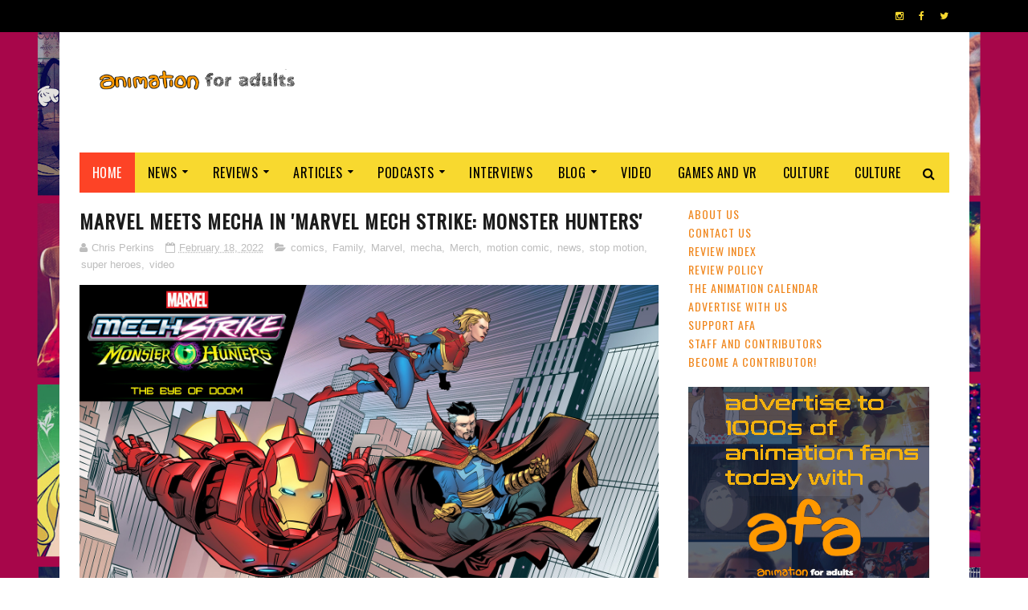

--- FILE ---
content_type: text/html; charset=utf-8
request_url: https://www.google.com/recaptcha/api2/aframe
body_size: 267
content:
<!DOCTYPE HTML><html><head><meta http-equiv="content-type" content="text/html; charset=UTF-8"></head><body><script nonce="C7XuwCOzmEeAMQf5n_VMyw">/** Anti-fraud and anti-abuse applications only. See google.com/recaptcha */ try{var clients={'sodar':'https://pagead2.googlesyndication.com/pagead/sodar?'};window.addEventListener("message",function(a){try{if(a.source===window.parent){var b=JSON.parse(a.data);var c=clients[b['id']];if(c){var d=document.createElement('img');d.src=c+b['params']+'&rc='+(localStorage.getItem("rc::a")?sessionStorage.getItem("rc::b"):"");window.document.body.appendChild(d);sessionStorage.setItem("rc::e",parseInt(sessionStorage.getItem("rc::e")||0)+1);localStorage.setItem("rc::h",'1768352583685');}}}catch(b){}});window.parent.postMessage("_grecaptcha_ready", "*");}catch(b){}</script></body></html>

--- FILE ---
content_type: text/javascript; charset=UTF-8
request_url: https://www.animationforadults.com/feeds/posts/default/-/trailers?alt=json-in-script&max-results=3&callback=jQuery112204735924950712891_1768352572124&_=1768352572125
body_size: 20544
content:
// API callback
jQuery112204735924950712891_1768352572124({"version":"1.0","encoding":"UTF-8","feed":{"xmlns":"http://www.w3.org/2005/Atom","xmlns$openSearch":"http://a9.com/-/spec/opensearchrss/1.0/","xmlns$blogger":"http://schemas.google.com/blogger/2008","xmlns$georss":"http://www.georss.org/georss","xmlns$gd":"http://schemas.google.com/g/2005","xmlns$thr":"http://purl.org/syndication/thread/1.0","id":{"$t":"tag:blogger.com,1999:blog-8288608074424954438"},"updated":{"$t":"2026-01-13T09:09:59.457-05:00"},"category":[{"term":"news"},{"term":"anime"},{"term":"movies"},{"term":"streaming"},{"term":"misterchristor"},{"term":"TV"},{"term":"animation"},{"term":"CG"},{"term":"reviews"},{"term":"video"},{"term":"trailers"},{"term":"2D animation"},{"term":"UK \u0026 Ireland"},{"term":"Netflix"},{"term":"Featured"},{"term":"new releases"},{"term":"articles"},{"term":"GKIDS"},{"term":"reviews movies"},{"term":"festivals"},{"term":"Podcast"},{"term":"2D"},{"term":"events"},{"term":"Disney"},{"term":"Independent animation"},{"term":"awards"},{"term":"shorts"},{"term":"adult animation"},{"term":"comedy"},{"term":"Studio Ghibli"},{"term":"Crunchyroll"},{"term":"Pixar"},{"term":"Web \u0026 Independent Animation"},{"term":"sci-fi"},{"term":"fantasy"},{"term":"US animation"},{"term":"reviews TV"},{"term":"AFA Podcast"},{"term":"action"},{"term":"Cartoon Saloon"},{"term":"fail2ninja"},{"term":"web animation"},{"term":"Dreamworks"},{"term":"stop motion"},{"term":"web animation watch"},{"term":"stop-motion"},{"term":"Disney Plus"},{"term":"Funimation"},{"term":"Europe"},{"term":"Adult Swim"},{"term":"HBO Max"},{"term":"interviews"},{"term":"columns"},{"term":"CP"},{"term":"Annecy"},{"term":"Aardman"},{"term":"Warner Bros"},{"term":"games"},{"term":"Anime Limited"},{"term":"Sony"},{"term":"France"},{"term":"blog"},{"term":"Games and VR"},{"term":"retro"},{"term":"Amazon Prime"},{"term":"Marvel"},{"term":"crowdfunding"},{"term":"salsachris"},{"term":"ANNY"},{"term":"Animation Nights New York"},{"term":"Cartoon Network"},{"term":"Horror"},{"term":"comics"},{"term":"DC"},{"term":"Hayao Miyazaki"},{"term":"drama"},{"term":"lists"},{"term":"Manga Entertainment"},{"term":"Family"},{"term":"Fathom Events"},{"term":"live-action"},{"term":"Production IG"},{"term":"Warner Media"},{"term":"Watch This"},{"term":"Now streaming"},{"term":"Shonen Jump"},{"term":"Shout Factory"},{"term":"Toei Animation"},{"term":"AFA Classics"},{"term":"DH"},{"term":"Oscars"},{"term":"nickelodeon"},{"term":"LAIKA"},{"term":"Illumination"},{"term":"christmas"},{"term":"musical"},{"term":"AH"},{"term":"JB"},{"term":"Masaaki Yuasa"},{"term":"manga"},{"term":"adventure"},{"term":"contests"},{"term":"ANNY Animator Interviews"},{"term":"YG"},{"term":"kids \u0026 family"},{"term":"3d animation"},{"term":"Eleven Arts"},{"term":"Canada"},{"term":"FOX"},{"term":"Titmouse Cartoons"},{"term":"culture"},{"term":"2016"},{"term":"AFA Gaming"},{"term":"Apple"},{"term":"Dragon Ball"},{"term":"VFX"},{"term":"Mamoru Hosoda"},{"term":"news. new releases"},{"term":"AnnieAwards"},{"term":"Studio Ponoc"},{"term":"Superheroes"},{"term":"conventions"},{"term":"star wars"},{"term":"China"},{"term":"Sony Animation"},{"term":"lucasfilm"},{"term":"romance"},{"term":"Sunrise"},{"term":"supernatural"},{"term":"Cyberpunk"},{"term":"Makoto Shinkai"},{"term":"Yvonne Grzenkowicz"},{"term":"Dragon Ball Super"},{"term":"Hulu"},{"term":"Studio 4C"},{"term":"WDAS"},{"term":"disney xd"},{"term":"historical"},{"term":"sdcc"},{"term":"Animation Festival"},{"term":"Lord and Miller"},{"term":"books"},{"term":"business"},{"term":"music videos"},{"term":"2017"},{"term":"AFA UK"},{"term":"GC"},{"term":"NYC"},{"term":"Science Saru"},{"term":"Spider-Man"},{"term":"Studio Bones"},{"term":"VR"},{"term":"anthology"},{"term":"music"},{"term":"AFA Blog"},{"term":"Animation First"},{"term":"Batman"},{"term":"Cartoon Network Studios"},{"term":"Dragon Ball Z"},{"term":"French Animation"},{"term":"International"},{"term":"NYCC"},{"term":"Satoshi Kon"},{"term":"article"},{"term":"kickstarter"},{"term":"Documentaries"},{"term":"Madhouse"},{"term":"New York"},{"term":"One Piece"},{"term":"Shonen"},{"term":"Trigger"},{"term":"action adventure"},{"term":"httyd"},{"term":"mecha"},{"term":"Aniplex"},{"term":"BAFTA"},{"term":"BBC"},{"term":"Fantasia"},{"term":"Max"},{"term":"Spain"},{"term":"Video Game"},{"term":"Warner Animation Group"},{"term":"Warner Bros Discovery"},{"term":"cg animation"},{"term":"period"},{"term":"super heroes"},{"term":"toonami"},{"term":"2018"},{"term":"Anime Expo"},{"term":"Blue Sky"},{"term":"Evan Vernon"},{"term":"Lupin III"},{"term":"Manchester"},{"term":"Studio Wit"},{"term":"Viz Media"},{"term":"awards season 20"},{"term":"home entertainment"},{"term":"FIAF"},{"term":"Ghost in the Shell"},{"term":"Mappa"},{"term":"Tomm Moore"},{"term":"site news"},{"term":"Cardiff Animation"},{"term":"Fandom"},{"term":"Studio Chizu"},{"term":"guest post"},{"term":"guillermo del toro"},{"term":"5th ANNY Best of Fest"},{"term":"Asia"},{"term":"BFI"},{"term":"Golden Globes"},{"term":"Gundam"},{"term":"OIAF"},{"term":"Pokemon"},{"term":"animation industry"},{"term":"kickstart this"},{"term":"obituaries"},{"term":"previews"},{"term":"Comic Connections"},{"term":"Gainax"},{"term":"Halloween"},{"term":"Japan"},{"term":"Kyoto Animation"},{"term":"LFF"},{"term":"Manchester Animation Festival"},{"term":"african animation"},{"term":"hanna barbera"},{"term":"opinion piece"},{"term":"trailer"},{"term":"ufotable"},{"term":"ANNECY 19"},{"term":"Emmys"},{"term":"TMS"},{"term":"sitcom"},{"term":"sports"},{"term":"virtual festival"},{"term":"Animation Online"},{"term":"JM"},{"term":"Looney Tunes"},{"term":"Powerhouse Animation Studios"},{"term":"Saturday Morning Cartoon Club"},{"term":"Sola"},{"term":"TOHO"},{"term":"VES"},{"term":"amazon"},{"term":"box office"},{"term":"dark fantasy"},{"term":"industry"},{"term":"isao takahata"},{"term":"nintendo"},{"term":"science fiction"},{"term":"stop motion animation"},{"term":"universal"},{"term":"AFA arcade"},{"term":"ANNY Exchange"},{"term":"Animation Festival news"},{"term":"Attack On Titan"},{"term":"Ducktales"},{"term":"LEGO"},{"term":"Moomins"},{"term":"Paramount Plus"},{"term":"Shadow Machine"},{"term":"TIFF"},{"term":"TMNT"},{"term":"The AFA Podcast"},{"term":"Voice actors"},{"term":"africa"},{"term":"animation is film festival"},{"term":"cannes"},{"term":"competition"},{"term":"rotoscoping"},{"term":"thriller"},{"term":"views"},{"term":"webXR"},{"term":"90s"},{"term":"ANNY Exchange Animation Talent Connect"},{"term":"ASIFA"},{"term":"Animation Screening Event"},{"term":"Annecy 20"},{"term":"Australia and NZ"},{"term":"CH"},{"term":"Fairy tales"},{"term":"Genndy Tartakovsky"},{"term":"LGBT"},{"term":"Mari Okada"},{"term":"Voltron"},{"term":"WIT studio"},{"term":"academy"},{"term":"comic con"},{"term":"old school anime"},{"term":"online events"},{"term":"paramount pictures"},{"term":"ANNY Exchange  Talent Connect"},{"term":"Animated Short Films"},{"term":"Animation for Adults"},{"term":"D23"},{"term":"Factory"},{"term":"Film Festival"},{"term":"French"},{"term":"Hideaki Anno"},{"term":"Into the Spiderverse"},{"term":"JJE"},{"term":"Light Chaser"},{"term":"Mamoru Oshii"},{"term":"Rooster Teeth Productions"},{"term":"Studio Trigger"},{"term":"StudioCanal"},{"term":"Wes Anderson"},{"term":"commissioned"},{"term":"cosplay"},{"term":"exhibitions"},{"term":"mystery"},{"term":"pirates"},{"term":"riot games"},{"term":"screenings"},{"term":"AFA Gaming Podcast"},{"term":"AFAAAAAA"},{"term":"Adventure Time"},{"term":"Bento Box"},{"term":"FXX"},{"term":"Fortiche"},{"term":"Goro Miyazaki"},{"term":"Independent video games"},{"term":"Justin Roiland"},{"term":"Keiichi Hara"},{"term":"Lion Forge"},{"term":"Moominvalley"},{"term":"Nexus"},{"term":"OAV"},{"term":"Pearl Studios"},{"term":"Rick and Morty"},{"term":"Scooby Doo"},{"term":"Scotland Loves Anime"},{"term":"Smallfilms"},{"term":"South Korea"},{"term":"Star Trek"},{"term":"Studio Mir"},{"term":"book reviews"},{"term":"cartoons"},{"term":"clone wars"},{"term":"coming of age"},{"term":"commercials"},{"term":"indie"},{"term":"nbcuniversal"},{"term":"preschool animation"},{"term":"remi chaye"},{"term":"san diego comic con"},{"term":"slice of life"},{"term":"space opera"},{"term":"student animation"},{"term":"1990s"},{"term":"2020"},{"term":"2021"},{"term":"20th century"},{"term":"Akira Toriyama"},{"term":"CGI"},{"term":"Christmas specials"},{"term":"Comedy Central"},{"term":"DC Animated"},{"term":"Disney Plus Star"},{"term":"Glen Keane"},{"term":"Gutsy Animation"},{"term":"Hanna Barbera Studios Europe"},{"term":"Henry Selick"},{"term":"Hiroyuki Imaishi"},{"term":"Latin America"},{"term":"Locksmith"},{"term":"London Film Festival"},{"term":"Los Angeles"},{"term":"MCU"},{"term":"NYC Animation Festival"},{"term":"Naoko Yamada"},{"term":"Osamu Tezuka"},{"term":"Oscars 2015"},{"term":"Patrick Imbert"},{"term":"Philippines"},{"term":"Polygon Pictures"},{"term":"Sega"},{"term":"Shaun The Sheep"},{"term":"Shinichiro Watanabe"},{"term":"Sonic The Hedgehog"},{"term":"Starburns"},{"term":"Studio Colorido"},{"term":"Studio Khara"},{"term":"SyFy"},{"term":"Toy Story"},{"term":"VES Awards"},{"term":"akira"},{"term":"charity"},{"term":"commentary"},{"term":"crime"},{"term":"faith-based"},{"term":"hand drawn"},{"term":"high school drama"},{"term":"how to train your dragon"},{"term":"parody"},{"term":"phineas and ferb"},{"term":"sci fi noir"},{"term":"steampunk"},{"term":"walt disney"},{"term":"wb animation"},{"term":"2000s"},{"term":"80s"},{"term":"A24"},{"term":"ANNY Virtual Events"},{"term":"AX19"},{"term":"Academy Awards"},{"term":"Animation Festival NYC"},{"term":"Ankama"},{"term":"Annapurna"},{"term":"CM"},{"term":"Chinese Animation"},{"term":"Chitra Roy"},{"term":"DNEG"},{"term":"Digimon"},{"term":"Evangelion"},{"term":"Gobelins"},{"term":"Ibero-America"},{"term":"Lion King"},{"term":"London"},{"term":"MTV"},{"term":"Michel Ocelot"},{"term":"Mike Rianda"},{"term":"Miyazaki"},{"term":"Mobile Suit Gundam"},{"term":"My Hero Academia"},{"term":"NFB"},{"term":"NYC Animation"},{"term":"Nora Twomey"},{"term":"Peanuts"},{"term":"Pete Docter"},{"term":"Playstation 4"},{"term":"Quirino Awards"},{"term":"Sentai Filmworks"},{"term":"Superman"},{"term":"TV special"},{"term":"TZGZ"},{"term":"The Academy of Motion Picture Arts and Sciences"},{"term":"Transformers"},{"term":"Wales"},{"term":"adaptation"},{"term":"adventure."},{"term":"artbooks"},{"term":"cardiff"},{"term":"dan povenmire"},{"term":"holiday special"},{"term":"isekai"},{"term":"jeff swampy marsh"},{"term":"magical realism"},{"term":"mixed media"},{"term":"rom-com"},{"term":"shojo"},{"term":"site updates"},{"term":"star wars rebels"},{"term":"2010"},{"term":"2015"},{"term":"2019"},{"term":"3D"},{"term":"A1 Pictures"},{"term":"AFA Gaming Classics"},{"term":"ANNY Best Of Fest"},{"term":"Amblin"},{"term":"Anca Damian"},{"term":"Animation Block Party"},{"term":"Animation Talent"},{"term":"Animation is Film"},{"term":"Annecy festival"},{"term":"Archer"},{"term":"Avatar"},{"term":"Belgium"},{"term":"Best Of The Decade"},{"term":"Bleach"},{"term":"Boulder Media"},{"term":"Brad Bird"},{"term":"CBSViacom"},{"term":"Cell Animation"},{"term":"Cloverworks"},{"term":"Cowboy Bebop"},{"term":"Critical Role"},{"term":"DO"},{"term":"Dan Harmon"},{"term":"Emile Awards"},{"term":"FX"},{"term":"Frozen 2"},{"term":"Incredibles 2"},{"term":"Katsuhiro Otomo"},{"term":"Kugali"},{"term":"Lupus Films"},{"term":"MB"},{"term":"MCM"},{"term":"Maquia"},{"term":"Matt Groening"},{"term":"Mirai"},{"term":"Mythology"},{"term":"Naruto shippuden"},{"term":"Norway"},{"term":"Not for Kids"},{"term":"Ottawa"},{"term":"PA Works"},{"term":"Pendelton Ward"},{"term":"Peter Ramsey"},{"term":"Playstation"},{"term":"Prime Video"},{"term":"Psyop"},{"term":"Rebecca Sugar"},{"term":"Romania"},{"term":"SMCC Podcast"},{"term":"Sailor Moon"},{"term":"Simon's Cat"},{"term":"SpongeBob SquarePants"},{"term":"Steven Universe"},{"term":"Studio Chuzu"},{"term":"Studio Pierrot"},{"term":"The Metrograph"},{"term":"Traditional Animation"},{"term":"VOD"},{"term":"VivziePop"},{"term":"Wild Bunch"},{"term":"`1980s"},{"term":"alex hirsch"},{"term":"based on video games"},{"term":"biopic"},{"term":"buddy comedy"},{"term":"crossover"},{"term":"crowdfund this"},{"term":"david productions"},{"term":"digital watercolours"},{"term":"event"},{"term":"eyesnare inc"},{"term":"fan art"},{"term":"gundam 40"},{"term":"hey arnold"},{"term":"holiday"},{"term":"interview"},{"term":"kubo and the two strings"},{"term":"martial arts"},{"term":"movie"},{"term":"ninja"},{"term":"series"},{"term":"sparkshorts"},{"term":"summit"},{"term":"the Simpsons"},{"term":"videos"},{"term":"web comics"},{"term":"wizardworld"},{"term":"young adult"},{"term":"zombies"},{"term":"2006"},{"term":"2012"},{"term":"2022"},{"term":"2022 ANNY Cannes Program"},{"term":"2023"},{"term":"20th century Studios"},{"term":"80s cartoons"},{"term":"90's cartoon"},{"term":"AFA"},{"term":"AR"},{"term":"ASIFA-Hollywood"},{"term":"Alcon"},{"term":"Andrew Osmond"},{"term":"Animator Interviews"},{"term":"Animortal"},{"term":"Asterix"},{"term":"BAA"},{"term":"BFI Player"},{"term":"Bandai Namco"},{"term":"Beez"},{"term":"Benjamin Renner"},{"term":"Best Cartoons"},{"term":"Best of Fest"},{"term":"Big Hero 6"},{"term":"Blogs"},{"term":"Bob's Burgers"},{"term":"Breakthru Productions"},{"term":"Brooklyn Film Fesitival"},{"term":"Cesars"},{"term":"Cosgrove Hall"},{"term":"Craft"},{"term":"CyberConnect2"},{"term":"DBZ"},{"term":"DC Universe"},{"term":"DVD"},{"term":"Denmark"},{"term":"Devilman Crybaby"},{"term":"Disney Junior"},{"term":"Doctor Who"},{"term":"Dog Ears"},{"term":"Dungeons \u0026 Dragons"},{"term":"Fantasia 2021"},{"term":"Finland"},{"term":"Frozen"},{"term":"Go Nagai"},{"term":"Godzilla"},{"term":"Gonzo"},{"term":"HBO"},{"term":"HIDIVE"},{"term":"Homestuck"},{"term":"ITV"},{"term":"Image Comics"},{"term":"India"},{"term":"JC Staff"},{"term":"JG Quintel"},{"term":"LGBTQ+"},{"term":"Latvia"},{"term":"League of Legends"},{"term":"Legendary"},{"term":"Loren Bouchard"},{"term":"Mario"},{"term":"Matthew A Cherry"},{"term":"Mexico"},{"term":"Michael dudok de wit"},{"term":"Mike McMahan"},{"term":"Minions"},{"term":"Mirai No Mirai"},{"term":"My Little Pony"},{"term":"My Neighbour Totoro"},{"term":"NSFW"},{"term":"Naruto"},{"term":"Netherlands"},{"term":"Nick Park"},{"term":"Oscars 2016"},{"term":"Otakon 2016"},{"term":"Phil Lord \u0026 Chris Miller"},{"term":"RPG"},{"term":"SHAFT"},{"term":"SL"},{"term":"SPA Animation"},{"term":"She-ra"},{"term":"Sky"},{"term":"Sonic Mania"},{"term":"South America"},{"term":"Student films"},{"term":"Studio Deen"},{"term":"Susumu Hirasawa"},{"term":"Taika Waititi"},{"term":"Takashi Yamazaki"},{"term":"Teenage mutant ninja turtles"},{"term":"The Animation Guild"},{"term":"Tove Jansson"},{"term":"Triggerfish"},{"term":"Tubi"},{"term":"WWII"},{"term":"Wallace and Gromit"},{"term":"Warner Bros Japan"},{"term":"Wolfwalkers"},{"term":"Xilam Animation"},{"term":"Yoshiyuki Tomino"},{"term":"Zootopia"},{"term":"alan tudyk"},{"term":"anim18"},{"term":"anime awards"},{"term":"apps"},{"term":"arnold"},{"term":"art"},{"term":"art house film"},{"term":"artcicles"},{"term":"coraline"},{"term":"craig bartlett"},{"term":"dragons"},{"term":"early animation"},{"term":"education"},{"term":"emmy awards"},{"term":"erotica"},{"term":"francesca marie smith"},{"term":"gravity falls"},{"term":"helga pataki"},{"term":"hi-dive"},{"term":"hollywood"},{"term":"hybrid"},{"term":"interactive"},{"term":"kaiju"},{"term":"list"},{"term":"magical girl"},{"term":"mini series"},{"term":"new"},{"term":"newsburst"},{"term":"noelle stevenson"},{"term":"oil painted"},{"term":"press releases."},{"term":"psycho thriller"},{"term":"puppetry"},{"term":"samurai"},{"term":"samurai jack"},{"term":"satire"},{"term":"skybound"},{"term":"skydance"},{"term":"stage"},{"term":"tribeca"},{"term":"vampires"},{"term":"walt disney animation studios"},{"term":"westerns"},{"term":"women in animation"},{"term":"1940"},{"term":"1979"},{"term":"1986"},{"term":"1996"},{"term":"2000"},{"term":"2003"},{"term":"2011"},{"term":"2013"},{"term":"70s"},{"term":"Alain Gagnol"},{"term":"Alibaba Pictures"},{"term":"Andrew Hussie"},{"term":"Animal Logic"},{"term":"Animated Shorts"},{"term":"Animation is a Medium"},{"term":"Apolo Films"},{"term":"BFF"},{"term":"Belgian Animation"},{"term":"Best Animation"},{"term":"Bill Plympton"},{"term":"Blade Runner"},{"term":"Blur Studios"},{"term":"Boom Comics"},{"term":"Boomerang"},{"term":"Bray Studios"},{"term":"Bruce Timm"},{"term":"CBeebies"},{"term":"CD Projekt Red"},{"term":"CLAMP"},{"term":"CLAP"},{"term":"CW"},{"term":"Cannes Film Festival"},{"term":"Capcom"},{"term":"Carina"},{"term":"Castlevania"},{"term":"Channel 4"},{"term":"Chicago"},{"term":"Christian Whitehead"},{"term":"Clangers"},{"term":"Comix Wave"},{"term":"Crunchroll"},{"term":"DIC"},{"term":"Demon Slayer"},{"term":"Denis Do"},{"term":"Discotek"},{"term":"Disney TV Animation"},{"term":"Don Hertzfeldt"},{"term":"Eiichiro Oda"},{"term":"FOX Searchlight"},{"term":"Feudal Japan"},{"term":"Floyd County"},{"term":"Folivari"},{"term":"Frederator Studios"},{"term":"Fuji"},{"term":"GFF"},{"term":"Gaumont"},{"term":"George Lucas"},{"term":"Ghost in the Shell: Innocence"},{"term":"Ghost in the Shell: Stand Alone Complex; 2002"},{"term":"Goku"},{"term":"Gorillaz"},{"term":"Gravity Rush"},{"term":"Gundam SEED"},{"term":"Hasbro"},{"term":"Headcannon"},{"term":"Hellsing"},{"term":"Hiromasa Yonebayashi"},{"term":"House House"},{"term":"Hungary"},{"term":"IDW"},{"term":"ILM"},{"term":"Igloo animation"},{"term":"Ilya Kuvshinov"},{"term":"Immersive"},{"term":"Insomniac"},{"term":"Irish Animation"},{"term":"Italy"},{"term":"JRPG"},{"term":"Jean-Loup Felicoli"},{"term":"Jeff Rowe"},{"term":"Joann Sfar"},{"term":"Jordan Peele"},{"term":"Josh Weinstein"},{"term":"Kenji Kamiyama"},{"term":"Kingdom Hearts"},{"term":"Kodansha"},{"term":"Kou Matsuo"},{"term":"Kouta Hirano"},{"term":"Kris Pearn"},{"term":"LYFF"},{"term":"Lauren Faust"},{"term":"LeSean Thomas"},{"term":"Legend of Zelda"},{"term":"Lisa Hanawalt"},{"term":"MGM"},{"term":"MVM"},{"term":"Madman"},{"term":"Mark Osborne"},{"term":"Masahiro Ando"},{"term":"Merch"},{"term":"Moana"},{"term":"Modest Heroes"},{"term":"Monkey Punch"},{"term":"Muppets"},{"term":"Mutafukaz"},{"term":"NT"},{"term":"NYC Screening"},{"term":"NYICFF"},{"term":"Naoki Urasawa"},{"term":"Ni no Kuni"},{"term":"Nintendo Switch"},{"term":"Oscar Wilde"},{"term":"Otakon"},{"term":"PC"},{"term":"Pachamama"},{"term":"PagodaWest Games"},{"term":"Peacock"},{"term":"Persona 5"},{"term":"Pinocchio"},{"term":"Play This!"},{"term":"Pokemon: Twlight Wings"},{"term":"Poland"},{"term":"Portugal"},{"term":"Raymond Briggs"},{"term":"Redline"},{"term":"Rich Moore"},{"term":"Robert Kirkman"},{"term":"Roddy Doyle"},{"term":"Ross Stewart"},{"term":"Rough Draft"},{"term":"Rumiko Takahashi"},{"term":"SWL"},{"term":"Sanrio"},{"term":"Satelight"},{"term":"Sherlock Holmes"},{"term":"Signe Baumane"},{"term":"Six Point Harness"},{"term":"Sony Interactive Entertainment Japan Studio"},{"term":"South Africa"},{"term":"Spirited Away"},{"term":"Stuff"},{"term":"Sweden"},{"term":"The Gutter Spare Room"},{"term":"The Illusionist"},{"term":"The Tatami Galaxy"},{"term":"Tom and Jerry"},{"term":"Tomb Raider"},{"term":"Toshio Suzuki"},{"term":"UK"},{"term":"US"},{"term":"USA"},{"term":"Ubisoft"},{"term":"Undertale"},{"term":"Universal Century"},{"term":"Video Games"},{"term":"Virtual Reality"},{"term":"Virtual Reality Animation Experiences"},{"term":"WeWork DUMBO Heights"},{"term":"Weathering With You"},{"term":"Web animation watch specials"},{"term":"Weebl"},{"term":"WildCard"},{"term":"Wonder woman"},{"term":"World"},{"term":"Yoshiaki Kawajiri"},{"term":"Yoshitaka Amano"},{"term":"Your Name"},{"term":"Zombillenium"},{"term":"act your age"},{"term":"adam mcarthur"},{"term":"adapted from a comic"},{"term":"afro-futurism"},{"term":"agent p"},{"term":"ahsoka"},{"term":"anakin skywalker"},{"term":"animaniacs"},{"term":"animation workshop"},{"term":"anime movie"},{"term":"anime style"},{"term":"animejapan"},{"term":"atomic cartoons"},{"term":"based on comics"},{"term":"black comedy"},{"term":"brazil"},{"term":"caper"},{"term":"chris williams"},{"term":"cinemacon"},{"term":"classic animation"},{"term":"comic book movies"},{"term":"concerts"},{"term":"conference"},{"term":"coproductions"},{"term":"craig mccracken"},{"term":"critics choice"},{"term":"ctn animation expo"},{"term":"cyriak"},{"term":"darth vader"},{"term":"dc animation"},{"term":"dc comics"},{"term":"disaster film"},{"term":"don hall"},{"term":"dubbing"},{"term":"dubs"},{"term":"eden sher"},{"term":"events. sony pictures animation"},{"term":"exhibition"},{"term":"feminism"},{"term":"ferb"},{"term":"fesitivals"},{"term":"fighting game"},{"term":"flash"},{"term":"gerald"},{"term":"goHands"},{"term":"hand painted"},{"term":"idols"},{"term":"jorge gutierrez"},{"term":"kung fu panda"},{"term":"macross"},{"term":"mark hamill"},{"term":"milo murphy's law"},{"term":"miraculous ladybug"},{"term":"missing link"},{"term":"mother's day"},{"term":"new series"},{"term":"nicktoons"},{"term":"orange studio"},{"term":"panels"},{"term":"paranorman"},{"term":"people"},{"term":"period drama"},{"term":"perry the platypus"},{"term":"phineas"},{"term":"pixelart"},{"term":"platformer"},{"term":"pnf"},{"term":"promare"},{"term":"propaganda"},{"term":"ralph fiennes"},{"term":"reboot"},{"term":"rise of the guardians"},{"term":"romcom"},{"term":"rumours"},{"term":"sdcc 2016"},{"term":"sentai"},{"term":"series finale"},{"term":"shion takeuchi"},{"term":"short"},{"term":"show"},{"term":"shrek"},{"term":"sla"},{"term":"sony imageworks"},{"term":"space jam"},{"term":"star vs the forces of evil"},{"term":"steam"},{"term":"teen titans"},{"term":"television animation"},{"term":"the boxtrolls"},{"term":"the jungle movie"},{"term":"the lego batman movie"},{"term":"the little prince"},{"term":"the prince of egypt"},{"term":"time travel"},{"term":"travis knight"},{"term":"trollhunters"},{"term":"tv film"},{"term":"videogames"},{"term":"villains"},{"term":"war"},{"term":"weird al yankovic"},{"term":"youtube"},{"term":"zagtoons"},{"term":"#ThisIsManga"},{"term":"10 Questions"},{"term":"1919"},{"term":"1945"},{"term":"1987"},{"term":"1988"},{"term":"1990"},{"term":"1995"},{"term":"2004"},{"term":"2009"},{"term":"2010s"},{"term":"2014"},{"term":"2018 ANNY Cannes Program"},{"term":"2020s"},{"term":"2022 ANNY Cannes Short Film Corner Collection"},{"term":"2022 Tribeca Film Festival"},{"term":"2025"},{"term":"20th Anniversary"},{"term":"20th Century Boys"},{"term":"20th Television"},{"term":"2919"},{"term":"3 Below"},{"term":"3dWire"},{"term":"4k"},{"term":"50\/50 by 2025"},{"term":"5thANNY Best of Fest"},{"term":"60s"},{"term":"75th Anniversary"},{"term":"A Cat in Paris"},{"term":"A Goose in High Heels"},{"term":"A Hat In Time"},{"term":"A Shaun the Sheep Movie: Farmageddon"},{"term":"A-1 Pictures"},{"term":"AI"},{"term":"AIC"},{"term":"ALEF B'TAMUZ"},{"term":"AMV"},{"term":"ARTE Experience"},{"term":"Aaron Dismuke"},{"term":"Aaron Horvath"},{"term":"Aaron McGruder"},{"term":"Ablimation"},{"term":"Addams Family"},{"term":"Aggretsuko"},{"term":"Akiyuki Shinbo"},{"term":"Alberto Vazquez"},{"term":"Ale Abreu"},{"term":"Alex Sol"},{"term":"Amanchu!"},{"term":"An Extremely Goofy Movie"},{"term":"Angel"},{"term":"Ani \u0026 Tetisheri"},{"term":"Animal Magic"},{"term":"Animation Exhibition"},{"term":"Animation Features"},{"term":"Animation Screening"},{"term":"Animation Short Films"},{"term":"Animation on Film"},{"term":"Animaton Block Party"},{"term":"Anime Film Festival"},{"term":"Anime NYC"},{"term":"Animerama"},{"term":"Anouk Kilian-Debord"},{"term":"Aoi Hiiragi"},{"term":"Apple Vision Pro"},{"term":"April"},{"term":"April Animation"},{"term":"Arabian film"},{"term":"Arc System Works"},{"term":"Archer Gray"},{"term":"Archipel"},{"term":"Ari Folman"},{"term":"Arrow Books"},{"term":"Artella"},{"term":"Arthur Christmas"},{"term":"Asmik Ace"},{"term":"Assassin's Creed"},{"term":"Austin Wintory"},{"term":"Austria"},{"term":"BUBBLES"},{"term":"Bagpuss"},{"term":"Baku Yumemakura"},{"term":"Baltimore"},{"term":"Bambi"},{"term":"Bandai. Anime Limited"},{"term":"Barbara Räcker"},{"term":"Bardel"},{"term":"Bartender"},{"term":"Base Animation"},{"term":"Batman Ninja"},{"term":"Beano Studios"},{"term":"Bear Story"},{"term":"Belle"},{"term":"Benson Shum"},{"term":"Big West"},{"term":"Bilal"},{"term":"Bill Farmer"},{"term":"Birdboy"},{"term":"Black Lagoon"},{"term":"Black Panther"},{"term":"Black Women Animate"},{"term":"Blender"},{"term":"Blender Studio"},{"term":"Blood Blockade Battlefront"},{"term":"Blood the Last Vampire"},{"term":"Blue Period"},{"term":"Blue Zoo"},{"term":"Bollywood"},{"term":"Bordeaux"},{"term":"Brad Garrett"},{"term":"Brain Base"},{"term":"Brandon Oldenburg"},{"term":"Brandon Wright"},{"term":"British Animation"},{"term":"British Film Institute"},{"term":"British Museum"},{"term":"Broly"},{"term":"Bron animation"},{"term":"Bunta Kinami"},{"term":"Byron Howard"},{"term":"Byrryte Bros"},{"term":"CAF"},{"term":"CALF"},{"term":"CBS All Access"},{"term":"CNB"},{"term":"COVID"},{"term":"Cape Town"},{"term":"Captain America"},{"term":"Carrot Productions"},{"term":"Cars"},{"term":"Cartoon Movie"},{"term":"Cartoonito"},{"term":"Cas"},{"term":"Chani Goodman Winkler"},{"term":"Character Animation"},{"term":"Charades"},{"term":"Charlie Kaufman"},{"term":"Chelsey Furedi"},{"term":"Chiaki Konoka"},{"term":"Chibot VR"},{"term":"Chip N Dale"},{"term":"Chris Biewer"},{"term":"Chris Butler"},{"term":"Chris Hadfield"},{"term":"Cinema Fantasma"},{"term":"Cinesite"},{"term":"Clement Oubrerie"},{"term":"ComicCon"},{"term":"Concrete Genie"},{"term":"Constantine"},{"term":"Cory Loftis"},{"term":"Cosmic Rage"},{"term":"Crash Bandicoot"},{"term":"Creo"},{"term":"Croatia"},{"term":"Crunchyroll Expo"},{"term":"Cuphead"},{"term":"Cyber City Oedo 808"},{"term":"D\u0026D"},{"term":"D-Pad Studios"},{"term":"Dalton Brown"},{"term":"Dan Scanlon"},{"term":"Dana Terrace"},{"term":"Danganronpa"},{"term":"Danger Mouse"},{"term":"Daria Kashcheeva"},{"term":"Dark Horse Comics"},{"term":"Dash Shaw."},{"term":"Daughter"},{"term":"David Kamp"},{"term":"David McKee"},{"term":"Dazzler Media"},{"term":"Deadman Wonderland"},{"term":"Deadstar"},{"term":"Deborah Ellis"},{"term":"Deltarune"},{"term":"Devil Survivor 2"},{"term":"Diablo"},{"term":"Didier Brunner"},{"term":"DigixArt"},{"term":"Dilili in Paris"},{"term":"Disney Life"},{"term":"Double Zeta Gundam"},{"term":"Doug Goldstein"},{"term":"Dracula's Curse"},{"term":"Dragon Quest"},{"term":"Dragon's Delusion"},{"term":"DuoCartoonist"},{"term":"E3"},{"term":"ED Animation"},{"term":"Early Man"},{"term":"Eating Star Studios."},{"term":"Ed Hooks"},{"term":"Edgar Allan Poe"},{"term":"Egg"},{"term":"Elephantroomstudio"},{"term":"Elephants in Space"},{"term":"Emara"},{"term":"Estonia"},{"term":"European"},{"term":"European Animation Awards"},{"term":"European Film Awards"},{"term":"Eusong Lee"},{"term":"Explosm"},{"term":"Expo"},{"term":"FOGLÄ"},{"term":"FT"},{"term":"Fabien Robert"},{"term":"Facebook"},{"term":"Fan Tribute"},{"term":"Fantagraphics"},{"term":"Fantoche"},{"term":"Fawn Veerasunthorn"},{"term":"Filler"},{"term":"Film Screening"},{"term":"Fireworks"},{"term":"Five Minutes to Sea"},{"term":"Flash Gordon"},{"term":"Flight School"},{"term":"Flinstones"},{"term":"Fumito Ueda"},{"term":"Furry Puppet Studio"},{"term":"GDC"},{"term":"Game Developers Conference"},{"term":"Game Grumps Animated"},{"term":"Gargantia"},{"term":"Gaëtan and Paul Brizzi"},{"term":"Gears for Breakfast."},{"term":"Gen Urobuchi"},{"term":"Ghost Time Games"},{"term":"Gints Zilbalodis"},{"term":"Gitte Spee"},{"term":"Golden Reel"},{"term":"Golden Tomatoes"},{"term":"Gordon \u0026 Paddy"},{"term":"Gorō Taniguchi"},{"term":"Graphinica"},{"term":"Gravedad"},{"term":"Green Street Pictures"},{"term":"Greenpeace"},{"term":"Gris"},{"term":"Gundam 00"},{"term":"Gundam Thunderbolt December Sky"},{"term":"Gundam Unicorn"},{"term":"Gundam Wing"},{"term":"Halo"},{"term":"Harley Quinn"},{"term":"Harmony Gold"},{"term":"Have a Nice Day"},{"term":"Hazbin Hotel"},{"term":"Hellsimg Ultimate"},{"term":"Hideyuki Kikuchi"},{"term":"High Fidelity"},{"term":"Hilda"},{"term":"Hiroaki Miyamoto"},{"term":"Hiromu Arakawa"},{"term":"Hiroyasu Ishida"},{"term":"Hiroyuki Okiura"},{"term":"Hiveswap"},{"term":"How It Should Have Ended"},{"term":"How to train your dragon 3"},{"term":"Hyrum Osmond"},{"term":"IATSE"},{"term":"IFC"},{"term":"IMAX"},{"term":"IMDB"},{"term":"Illumination Studio Paris"},{"term":"Imagine"},{"term":"Immortal"},{"term":"In Competition Films"},{"term":"Individual Eleven"},{"term":"Insight Editions."},{"term":"Insominiac"},{"term":"Intelligent Systems"},{"term":"Iran"},{"term":"Ireland"},{"term":"Ivorian Animation"},{"term":"J.B. Kaufman"},{"term":"J.C. Staff"},{"term":"J.G. Quintel"},{"term":"J.J. Sedelmaier"},{"term":"Jack and the Cuckoo Clock heart"},{"term":"Jak and Daxter"},{"term":"Jam Media"},{"term":"James Roberts"},{"term":"Jan Willem de With"},{"term":"January Screening Event"},{"term":"Japan 2020"},{"term":"Japan Academy Prize"},{"term":"Japan House"},{"term":"Japanese mythology"},{"term":"Jay Olivia"},{"term":"Jean-François Laguionie"},{"term":"Jeff Bennett"},{"term":"Jeff Smith"},{"term":"Jeremy Clapin"},{"term":"Jetsons"},{"term":"Jettomero: Hero of the Universe"},{"term":"Jhonen Vasquez"},{"term":"Jie Weng"},{"term":"Jim Henson"},{"term":"Jin Kim"},{"term":"Jinkyu Jeon"},{"term":"Jiro Taniguchi"},{"term":"Jirō Ishii"},{"term":"Joan C. Gratz"},{"term":"Joanna Quinn"},{"term":"Joe Hisaishi"},{"term":"Joe Lazenby"},{"term":"John Dilworth"},{"term":"John Hubley"},{"term":"Jon Favreau"},{"term":"Joseph Wallace"},{"term":"Journey in Amnesia"},{"term":"Juan Antin"},{"term":"Julia Potts"},{"term":"Julie Rembauville"},{"term":"Junichi Sato"},{"term":"Junpei Mizusaki"},{"term":"Justice league"},{"term":"KISS"},{"term":"KUWA CHA"},{"term":"Kahlil Gibran's The Prophet"},{"term":"Kaku Arakawa"},{"term":"Katsuyuki Sumizawa"},{"term":"Kazuto Nakazawa"},{"term":"Kazuya Tsurumaki"},{"term":"Keanu Reeves"},{"term":"Keiichiro Toyama"},{"term":"Kelly Barahona"},{"term":"Kenji Kawai"},{"term":"Kentaro Miura"},{"term":"Kevin Conroy"},{"term":"Kevin Eastmen"},{"term":"Kevin Smith"},{"term":"King Features"},{"term":"King Records"},{"term":"King Rollo Films"},{"term":"King of the Monsters"},{"term":"Kingdom Hearts 3"},{"term":"Kino's Journey"},{"term":"Kira Lehtomaki"},{"term":"Kirikou and the Sorceress"},{"term":"Kishimoto"},{"term":"Knights Of The Light Table"},{"term":"Kohei Tanaka"},{"term":"Koji Masunari"},{"term":"Konami"},{"term":"Kong"},{"term":"Kongkee"},{"term":"Konstantin Bronzit"},{"term":"Kotatsu"},{"term":"Kozue Amano"},{"term":"Krystof Ulbert"},{"term":"LIAF"},{"term":"Laputa"},{"term":"Lara Croft"},{"term":"Last of Us"},{"term":"LeBron James"},{"term":"Legend of Korra"},{"term":"Lev Atamanov"},{"term":"Linda Hambäck"},{"term":"Linear streaming"},{"term":"Linus Almroth"},{"term":"Lionsgate"},{"term":"Liz and the Blue Bird"},{"term":"Lord of The Rings"},{"term":"Lotte Reiniger"},{"term":"Loving Vincent"},{"term":"Lu Over the Wall"},{"term":"Luke Pearson"},{"term":"Luxembourg"},{"term":"MAF"},{"term":"MCM London ComicCon"},{"term":"MK2"},{"term":"MLP"},{"term":"MS Paint Adventures. flash animation"},{"term":"MTJJ"},{"term":"Macmillan"},{"term":"Made in Abyss"},{"term":"Magic Light Pictures"},{"term":"Mai Mai Miracle"},{"term":"Majora's Mask"},{"term":"Manglobe"},{"term":"Manifest 99"},{"term":"Marguerite Abouet"},{"term":"Mari Yamazaki"},{"term":"Marion Art Gallery"},{"term":"Marmitafilms"},{"term":"Martina SCARPELLI"},{"term":"Mary and the Witch's Flower"},{"term":"Masaki Watanabe"},{"term":"Masamune Shirow"},{"term":"Masashi Ikeda"},{"term":"Masters Of The Universe"},{"term":"Mathilde Cotillon"},{"term":"Matisse Gonzalez"},{"term":"Mattel"},{"term":"Matthias Lechner"},{"term":"Megaman"},{"term":"Melusine Productions"},{"term":"Mexopolis"},{"term":"Michael Jelenic"},{"term":"Michal Socha"},{"term":"Michiko \u0026 Hatchin"},{"term":"Michiko to Hatchin"},{"term":"Mikros"},{"term":"Mila Voinikova"},{"term":"Miramar Film"},{"term":"Mitsuko Kase"},{"term":"Miyu Productions"},{"term":"Mobile Suit Gundam 0083: Stardust Memory"},{"term":"Mobile Suit Gundam ZZ"},{"term":"Mobile Suit Zeta Gundam"},{"term":"Mohammed Saeed Harib"},{"term":"Momocon"},{"term":"Momotaro Sacred Sailors"},{"term":"Monsters Inc"},{"term":"Monsterverse."},{"term":"Monty Python"},{"term":"Moon Man"},{"term":"Multiplex 10"},{"term":"Mushi Pro"},{"term":"My Hero Academia Project"},{"term":"My Moon"},{"term":"My Neighbours the Yamadas"},{"term":"N LITE"},{"term":"NHK"},{"term":"NTV"},{"term":"NYAV Post"},{"term":"Namco"},{"term":"Naohiko Aoyama"},{"term":"Naohito Takahashi"},{"term":"Naruto Shippuden Ultimate Ninja Storm"},{"term":"Nassos Vakalis"},{"term":"Natalia Mirzoyan"},{"term":"Naughty Dog"},{"term":"Neil Gaiman"},{"term":"New Deer"},{"term":"New Line"},{"term":"Nicolas Bianco-Levrin"},{"term":"Nicole Papadopoulos"},{"term":"Nier:Automata"},{"term":"Night is Short Walk on Girl"},{"term":"Nina Paley"},{"term":"Nippon Nordic"},{"term":"Nippon Nordic Universe Accelerator"},{"term":"Nobuaki Doi"},{"term":"Noho Studios"},{"term":"Noitamina"},{"term":"Noragami"},{"term":"Norm McLaren"},{"term":"Normand Lemay"},{"term":"North America"},{"term":"ON Animation"},{"term":"ONE"},{"term":"OVID"},{"term":"Octopie Animation"},{"term":"Oculus Story Studio"},{"term":"Odds \u0026 Ends"},{"term":"Odin's Sphere"},{"term":"Off The Leash"},{"term":"Oliver Postgate"},{"term":"Olympics"},{"term":"Only Yesterday"},{"term":"Oskar Fischinger"},{"term":"Overwatch"},{"term":"Owlboy"},{"term":"Owley Samter"},{"term":"PBS"},{"term":"PG"},{"term":"PS5"},{"term":"Pablo Berger"},{"term":"Pakistan"},{"term":"Palm Studio"},{"term":"Paola Cubillos"},{"term":"Paper Mario"},{"term":"Parappa"},{"term":"Parmount Plus"},{"term":"Patrick Harrison"},{"term":"Patrick McHale"},{"term":"Paul Jenkins"},{"term":"Pearl"},{"term":"Penguin Highway"},{"term":"Penguin Random House"},{"term":"Perfect Blue"},{"term":"Peter Firmin"},{"term":"Peter Jackson"},{"term":"Phil Tippett"},{"term":"Philippine Mythology"},{"term":"Ping Pong"},{"term":"Planetes"},{"term":"Play this! That Game Company"},{"term":"Playstation 2"},{"term":"Plonter Animation"},{"term":"Plushies"},{"term":"Pokemon the Movie: I Choose You"},{"term":"Ponyo"},{"term":"Porco Rosso"},{"term":"Princess Mononoke"},{"term":"Project Siren"},{"term":"Prologue"},{"term":"Prototypes"},{"term":"Pscionautas"},{"term":"Punkrobot"},{"term":"Puppets"},{"term":"Quantic Dream. Detroit: Become Human"},{"term":"RSC"},{"term":"RWBY"},{"term":"Rachel Fitzgerald"},{"term":"RahXephon"},{"term":"Rainbow Rocks"},{"term":"Rankin Bass"},{"term":"Raul Garcia"},{"term":"Raya"},{"term":"Razzies"},{"term":"Red vs Blue"},{"term":"Resident Evil"},{"term":"Resident Evil 7"},{"term":"Restored Animated Rarities"},{"term":"Rew Day"},{"term":"Richard Adams"},{"term":"Richard Curtis"},{"term":"Richard Phelan"},{"term":"Richard Williams"},{"term":"Rie Koga"},{"term":"Right Stuf"},{"term":"Rio"},{"term":"Roald Dahl"},{"term":"Roar"},{"term":"Rob Paulson"},{"term":"Robot Chicken"},{"term":"Rock and Riot"},{"term":"Roger Allers"},{"term":"Romanian Animation"},{"term":"Ron Howard"},{"term":"Roundtables"},{"term":"Rupert Sanders"},{"term":"Russi Taylor"},{"term":"Russia"},{"term":"Russian Animation"},{"term":"Russo Brothers"},{"term":"Ryūtarō Nakamura"},{"term":"SC"},{"term":"STEM"},{"term":"SUNY Fredonia"},{"term":"Salem"},{"term":"Salvador Simó Busom"},{"term":"Samsung. tech"},{"term":"Samurai Shin"},{"term":"Sanjay's Super Team"},{"term":"Science"},{"term":"Screen Anime"},{"term":"Screening Event"},{"term":"Scroll"},{"term":"Season 4"},{"term":"Sebastian Laudenbach"},{"term":"Sebastien Laudenbach"},{"term":"Seiji Mizushima"},{"term":"Seo Mitsuyo"},{"term":"Sergio Pablos"},{"term":"Seth MacFarlane"},{"term":"Seth Rogen"},{"term":"Seven Arcs"},{"term":"Shadow of the Colossus"},{"term":"Shadows \u0026 Strife"},{"term":"Shaft. 2017"},{"term":"Shin Megami Tensei"},{"term":"Shinji Aramaki"},{"term":"Shinji Takamatsu"},{"term":"Showmax"},{"term":"Shunji Iwai"},{"term":"Silhouette Animation"},{"term":"Silver Spoon"},{"term":"Simon Stafsnes Anderson"},{"term":"Sincerely Sam"},{"term":"Sky: Children of the Light"},{"term":"Small Spark"},{"term":"Smallfoot"},{"term":"SmashToons"},{"term":"Solidanim"},{"term":"Sonic Team"},{"term":"Sonny Strait"},{"term":"South Park"},{"term":"Spangler Scribbles"},{"term":"Spanish animation"},{"term":"Spawn"},{"term":"Spiritfarer"},{"term":"Spyro"},{"term":"Square Enix"},{"term":"Star Wars Kids"},{"term":"Stash"},{"term":"Stephen Hillenburg"},{"term":"Steven Speilberg"},{"term":"Stone Bridge Press"},{"term":"Stoopid buddy"},{"term":"Strange Magic"},{"term":"Streaming Lion Forge Entertainment"},{"term":"Stretchfilms"},{"term":"Studio AKA"},{"term":"Studio FEEL"},{"term":"Studio Nue"},{"term":"Sucker Punch"},{"term":"Summit of the Gods"},{"term":"Sun Creatures Studio"},{"term":"Sunao Katabuchi"},{"term":"Sung Jin Ahn"},{"term":"Super Smash Bros."},{"term":"Superman: Animated Series"},{"term":"Supermarionation"},{"term":"Svilen Dimitrov"},{"term":"Switerland"},{"term":"Sword Art Online"},{"term":"Sword of the Stranger"},{"term":"Sylvian Chomet"},{"term":"TBS"},{"term":"TFF"},{"term":"THQ"},{"term":"TV  NYCC"},{"term":"Takako Shimura"},{"term":"Takashi Imanishi"},{"term":"Takeshi Koike"},{"term":"Talent Connect"},{"term":"Tali Genshaft"},{"term":"Taro Kudo"},{"term":"Team Ico"},{"term":"TeamFourStar"},{"term":"Teen Titans The Judas Contract"},{"term":"Telecom"},{"term":"Terri Matthews"},{"term":"Tetsuya Nomura"},{"term":"Tetsuya Tatamitani; 2022"},{"term":"Thailand"},{"term":"Thatgamecompany"},{"term":"The Book of Life"},{"term":"The Breadwinner"},{"term":"The Brothers Grimm"},{"term":"The Cat Returns"},{"term":"The Henson Company"},{"term":"The House of Loss"},{"term":"The Last Guardian"},{"term":"The Laughing Man"},{"term":"The Line"},{"term":"The Lion King"},{"term":"The Lonely Island"},{"term":"The Marvel Super Heroes"},{"term":"The Never Beast"},{"term":"The Pillows"},{"term":"The Super Mario Bros. Movie"},{"term":"The Vision of Escaflowne"},{"term":"TheBruvs"},{"term":"Thermae Romae"},{"term":"Thunderlotus Games"},{"term":"Tim Burton"},{"term":"Tim Miller"},{"term":"Tinker Bell"},{"term":"Toby Fox"},{"term":"Tommy Stathes"},{"term":"Tomohiko Itō"},{"term":"ToonBoom"},{"term":"Toonz Media"},{"term":"Toshihiko Masuda"},{"term":"Touchstone Pictures"},{"term":"Trademark Films"},{"term":"Tremblay bros"},{"term":"Trent Correy"},{"term":"TriF"},{"term":"Tsubasa Yamaguchi"},{"term":"Turkey Dash"},{"term":"Twitch."},{"term":"UC"},{"term":"UPA"},{"term":"US and Canada"},{"term":"Ukraine. fantasy"},{"term":"Ulf Nilsson"},{"term":"Umanosuke Iida"},{"term":"Uncharted"},{"term":"Uncharted. Mario"},{"term":"Uncute"},{"term":"Unusualbox"},{"term":"Utena"},{"term":"VO"},{"term":"VR 3DOF"},{"term":"VR 6DOF"},{"term":"Vampire Hunter D"},{"term":"Vampire Hunter D Bloodlust"},{"term":"Vanillaware"},{"term":"Variety"},{"term":"Victor Hugo"},{"term":"Vikings"},{"term":"Viz"},{"term":"WB Discovery"},{"term":"Wacom"},{"term":"Wandering Son"},{"term":"Watercooler"},{"term":"We Can't Live Without Cosmos"},{"term":"Welcome to the Ballroom"},{"term":"Well Go USA"},{"term":"What Pumpkin Games Inc"},{"term":"Whisper of the Heart"},{"term":"WildBrain. movies"},{"term":"Will Becher"},{"term":"Winsor McCay"},{"term":"Wonder"},{"term":"WonderCon"},{"term":"World of Tomorrow"},{"term":"X-Men"},{"term":"XR"},{"term":"YACF"},{"term":"Yael Reisfeld"},{"term":"Yasuhiro Imagawa"},{"term":"Yetis"},{"term":"Yoko Kanno"},{"term":"Yoshiaki Yamaguchi"},{"term":"YouNeek Studios"},{"term":"YouNeek YouNiverse"},{"term":"Yuji Nomi"},{"term":"Zack Buchman"},{"term":"Zack Snyder"},{"term":"Zhang Ping"},{"term":"Zuzana Cupova"},{"term":"abstract"},{"term":"activism"},{"term":"adobe"},{"term":"adolph lusinsky"},{"term":"adrien"},{"term":"alan moore"},{"term":"alexis ducord"},{"term":"alfred"},{"term":"alien"},{"term":"alli white"},{"term":"amc"},{"term":"amy poehler"},{"term":"ancient history"},{"term":"andrea rosales"},{"term":"andreas deja"},{"term":"animated series"},{"term":"animation collaboration"},{"term":"animation students"},{"term":"animation writers"},{"term":"animator interview"},{"term":"anime 2d"},{"term":"anime. news"},{"term":"annime"},{"term":"anniversary"},{"term":"apocalyptic"},{"term":"april winchell"},{"term":"archives"},{"term":"art parkinson"},{"term":"arthur de pins"},{"term":"ashley simpson"},{"term":"autobiography"},{"term":"badguys"},{"term":"barbara gordon"},{"term":"based on a book"},{"term":"batgirl"},{"term":"behind the scenes"},{"term":"biblical"},{"term":"big screen"},{"term":"bill hader"},{"term":"bill kroyer"},{"term":"black friday"},{"term":"blink"},{"term":"boba fett"},{"term":"body horror"},{"term":"brian bolland"},{"term":"bugs bunny"},{"term":"burbank"},{"term":"cat noir"},{"term":"cel shaded"},{"term":"celebration."},{"term":"charlie brown"},{"term":"charlie schulz"},{"term":"charlize theron"},{"term":"chuck jones"},{"term":"cinema"},{"term":"city gothic"},{"term":"classics"},{"term":"comcast"},{"term":"comcis"},{"term":"comic"},{"term":"comic books"},{"term":"comics action"},{"term":"compare\/contrast"},{"term":"composers"},{"term":"concept art"},{"term":"conspiracy"},{"term":"creative talent network"},{"term":"ctn"},{"term":"ctnx"},{"term":"cult"},{"term":"cutout"},{"term":"daniellogan"},{"term":"darkwing duck"},{"term":"daron nefcy"},{"term":"david firth"},{"term":"deals"},{"term":"deconstructing"},{"term":"dee bradley baker"},{"term":"dialogue free"},{"term":"digital"},{"term":"dipper"},{"term":"diskotek"},{"term":"donghua"},{"term":"doug"},{"term":"eOne"},{"term":"entertainment industry"},{"term":"environment"},{"term":"eric neveaux"},{"term":"exhibit"},{"term":"experimental"},{"term":"ezra"},{"term":"fables"},{"term":"female representation"},{"term":"festival"},{"term":"fi:af"},{"term":"film noir"},{"term":"finale"},{"term":"folklore"},{"term":"frank abney iii"},{"term":"fullmetal alchemist"},{"term":"gallery nucleus"},{"term":"game animation"},{"term":"game development"},{"term":"game review"},{"term":"gaming"},{"term":"gender gap"},{"term":"giant robo"},{"term":"goals"},{"term":"graphic novels"},{"term":"grey griffin"},{"term":"grunkle stan"},{"term":"grzeny"},{"term":"ha"},{"term":"hammoo"},{"term":"harem"},{"term":"heist movie"},{"term":"hera"},{"term":"hey arnold the jungle movie"},{"term":"hey arnold the movie"},{"term":"home"},{"term":"illustration"},{"term":"in memoriam"},{"term":"indie games"},{"term":"indie gogo"},{"term":"indsutry"},{"term":"inside out"},{"term":"interactive movies"},{"term":"izetta: the last witch"},{"term":"jack mcbrayer"},{"term":"jason ritter"},{"term":"johnny bravo"},{"term":"joker"},{"term":"kanan"},{"term":"keith ferguson"},{"term":"kevin nowlan"},{"term":"kicsterash"},{"term":"kristen schaal"},{"term":"kubo movie"},{"term":"kyle odermatt"},{"term":"ladult comedy"},{"term":"ladybug"},{"term":"laika live"},{"term":"laikalive"},{"term":"lewis black"},{"term":"linda cardellini"},{"term":"literature"},{"term":"live music"},{"term":"lord dominator"},{"term":"lord hater"},{"term":"lvmaeparian"},{"term":"mabel"},{"term":"machinima"},{"term":"mafia"},{"term":"magazines"},{"term":"magic"},{"term":"magic of laika"},{"term":"making of"},{"term":"manimation"},{"term":"marco diaz"},{"term":"marinette"},{"term":"marionets"},{"term":"mashed"},{"term":"matthew mcconaughey"},{"term":"mature audiences"},{"term":"media OCD"},{"term":"media molecule"},{"term":"mekai curtis"},{"term":"mentorship"},{"term":"meta quest"},{"term":"mews"},{"term":"michael c hall"},{"term":"michael cera"},{"term":"michael giacchino"},{"term":"michael hall"},{"term":"middle-eastern animation"},{"term":"mindy kaling"},{"term":"miraculous ladybug and cat noir"},{"term":"mobile"},{"term":"most wanted"},{"term":"motion capture"},{"term":"motion comic"},{"term":"movies based on comics"},{"term":"movies. Funimation"},{"term":"movies. TV"},{"term":"multiplayer"},{"term":"nbc"},{"term":"neo-noir"},{"term":"neon genesis evangelion"},{"term":"new year"},{"term":"news. Cartoon Network"},{"term":"news. events"},{"term":"news. shorts"},{"term":"nippon animation"},{"term":"noel wells"},{"term":"non narrative"},{"term":"on entertainment"},{"term":"one morning"},{"term":"onyx films"},{"term":"out this week"},{"term":"pan-african"},{"term":"paper"},{"term":"paris"},{"term":"peepers"},{"term":"peter sohn"},{"term":"phoebe"},{"term":"phyllis smith"},{"term":"pixilation"},{"term":"political satire"},{"term":"politics"},{"term":"promos"},{"term":"ps4"},{"term":"psycho-pass"},{"term":"public art"},{"term":"radio"},{"term":"raymie muzquiz"},{"term":"real yime animation"},{"term":"rebels"},{"term":"reboots"},{"term":"representation"},{"term":"resolutions"},{"term":"rise of the teenange mutant ninja turtles"},{"term":"robin"},{"term":"robots"},{"term":"rodrigo blaas"},{"term":"roger luan"},{"term":"ron perlman"},{"term":"rooney mara"},{"term":"rosario dawson"},{"term":"rotg"},{"term":"roy conli"},{"term":"rugrats"},{"term":"sabrina carpenter"},{"term":"sam liu"},{"term":"samurai champloo"},{"term":"scan diego"},{"term":"screening 29"},{"term":"season 2"},{"term":"seinen"},{"term":"sequel"},{"term":"short circuit"},{"term":"shudder"},{"term":"shueisha"},{"term":"silent"},{"term":"sing"},{"term":"snoopy"},{"term":"son of jaguar"},{"term":"soos"},{"term":"sparks"},{"term":"speculation"},{"term":"spies"},{"term":"spike and mike"},{"term":"spoke gallery"},{"term":"spy"},{"term":"stand-up"},{"term":"star butterfly"},{"term":"starco"},{"term":"stephan franck"},{"term":"storyboarding"},{"term":"streaming Blizzard"},{"term":"stvfoe"},{"term":"submissions"},{"term":"svtfoe"},{"term":"swampy"},{"term":"sxsw"},{"term":"sylvain chomet"},{"term":"sylvia"},{"term":"talkback"},{"term":"talking animals"},{"term":"tara strong"},{"term":"tech"},{"term":"techethics"},{"term":"teen titans go"},{"term":"the art of animation"},{"term":"the iron giant"},{"term":"the joker"},{"term":"the journal"},{"term":"the killing joke"},{"term":"the lego movie"},{"term":"theatre"},{"term":"third window films"},{"term":"thomas astruc"},{"term":"time lapse"},{"term":"time loop"},{"term":"tjm"},{"term":"toco toco"},{"term":"tokusatsu"},{"term":"tom kenny"},{"term":"tour"},{"term":"tours"},{"term":"transmedia productions"},{"term":"trolls"},{"term":"universal studios hollywood"},{"term":"universities"},{"term":"unreal engine"},{"term":"vintage"},{"term":"vocaloid"},{"term":"vr movies"},{"term":"wander"},{"term":"wander over yonder"},{"term":"wcw"},{"term":"wendy"},{"term":"weta"},{"term":"weta animated"},{"term":"wia"},{"term":"will arnett"},{"term":"women"},{"term":"women's history month"},{"term":"workshop"},{"term":"woy"},{"term":"xbox one"},{"term":"yokai"},{"term":"zach parrish"},{"term":"zare oganesyan"},{"term":"zeb"},{"term":"© K. Horikoshi \/ Shueisha"}],"title":{"type":"text","$t":"AFA: Animation For Adults :  Animation News, Reviews, Articles, Podcasts and More"},"subtitle":{"type":"html","$t":"The site for animation aficionados."},"link":[{"rel":"http://schemas.google.com/g/2005#feed","type":"application/atom+xml","href":"https:\/\/www.animationforadults.com\/feeds\/posts\/default"},{"rel":"self","type":"application/atom+xml","href":"https:\/\/www.blogger.com\/feeds\/8288608074424954438\/posts\/default\/-\/trailers?alt=json-in-script\u0026max-results=3"},{"rel":"alternate","type":"text/html","href":"https:\/\/www.animationforadults.com\/search\/label\/trailers"},{"rel":"hub","href":"http://pubsubhubbub.appspot.com/"},{"rel":"next","type":"application/atom+xml","href":"https:\/\/www.blogger.com\/feeds\/8288608074424954438\/posts\/default\/-\/trailers\/-\/trailers?alt=json-in-script\u0026start-index=4\u0026max-results=3"}],"author":[{"name":{"$t":"Chris Perkins"},"uri":{"$t":"http:\/\/www.blogger.com\/profile\/10178848467568403800"},"email":{"$t":"noreply@blogger.com"},"gd$image":{"rel":"http://schemas.google.com/g/2005#thumbnail","width":"32","height":"32","src":"\/\/blogger.googleusercontent.com\/img\/b\/R29vZ2xl\/AVvXsEjmHno_0xZ7C2c9PPZ7VfWw23p53kn2Nd5l_gQ4yw3fRKdNZ7fVEtKkXKawqlMtRMIeXVcxPvt9WCAR1SS0cmGy4i4m-IggFVZip4pXZvM9CMN2tBZqtQOXw3O_CAPT7A\/s220\/christor2020.png"}}],"generator":{"version":"7.00","uri":"http://www.blogger.com","$t":"Blogger"},"openSearch$totalResults":{"$t":"399"},"openSearch$startIndex":{"$t":"1"},"openSearch$itemsPerPage":{"$t":"3"},"entry":[{"id":{"$t":"tag:blogger.com,1999:blog-8288608074424954438.post-5816949740348352258"},"published":{"$t":"2025-12-16T07:48:00.000-05:00"},"updated":{"$t":"2025-12-16T07:48:10.245-05:00"},"category":[{"scheme":"http://www.blogger.com/atom/ns#","term":"adaptation"},{"scheme":"http://www.blogger.com/atom/ns#","term":"CG"},{"scheme":"http://www.blogger.com/atom/ns#","term":"comedy"},{"scheme":"http://www.blogger.com/atom/ns#","term":"drama"},{"scheme":"http://www.blogger.com/atom/ns#","term":"kids \u0026 family"},{"scheme":"http://www.blogger.com/atom/ns#","term":"movies"},{"scheme":"http://www.blogger.com/atom/ns#","term":"news"},{"scheme":"http://www.blogger.com/atom/ns#","term":"trailer"},{"scheme":"http://www.blogger.com/atom/ns#","term":"trailers"}],"title":{"type":"text","$t":" Andy Serkis' Animal Farm Gets A Trailer"},"content":{"type":"html","$t":"\u003Cp\u003E\u0026nbsp;\u003C\/p\u003E\u003Cdiv class=\"separator\" style=\"clear: both; text-align: center;\"\u003E\u003Ca href=\"https:\/\/blogger.googleusercontent.com\/img\/b\/R29vZ2xl\/AVvXsEiloGtNtjY6QWc2ONAvgKb3BkcO-JBWsPHbiWYOZeCbBJn8_LO1pesBzGXiO24A1U8HHeiGWT3A_HucbKyEaor2Uod2hgxiL4P_P9caBrfulqzU_cjdwm6BpaUkHVlkd-Ky0esNQAME4SHTp4YAl0u7qEf4VjcDozBnVmBLdd76uEyhEw_Eny1EB0Njz3XB\/s1000\/neaqyoepux4f1.jpeg\" imageanchor=\"1\" style=\"margin-left: 1em; margin-right: 1em;\"\u003E\u003Cb\u003E\u003Cimg border=\"0\" data-original-height=\"418\" data-original-width=\"1000\" src=\"https:\/\/blogger.googleusercontent.com\/img\/b\/R29vZ2xl\/AVvXsEiloGtNtjY6QWc2ONAvgKb3BkcO-JBWsPHbiWYOZeCbBJn8_LO1pesBzGXiO24A1U8HHeiGWT3A_HucbKyEaor2Uod2hgxiL4P_P9caBrfulqzU_cjdwm6BpaUkHVlkd-Ky0esNQAME4SHTp4YAl0u7qEf4VjcDozBnVmBLdd76uEyhEw_Eny1EB0Njz3XB\/s16000\/neaqyoepux4f1.jpeg\" \/\u003E\u003C\/b\u003E\u003C\/a\u003E\u003C\/div\u003E\u003Cbr \/\u003E\u003Cp\u003E\u003C\/p\u003E\u003Cp\u003E\u003Cb\u003EAndy Serkis \u003C\/b\u003Ehas had quite the career. He's best known for breathing life- with a little bit of help from animators- into characters such as \u003Cb\u003ELord Of The Rings' Gollum \u003C\/b\u003Eand \u003Cb\u003EPlanet Of The Apes' Caesar \u003C\/b\u003Ethrough motion-capture. He then moved into directing with films such as \u003Cb\u003EBreathe, Mowgli: Legend Of The Jungle, Venom: Let There Be Carnage \u003C\/b\u003Eand the upcoming \u003Cb\u003ELord Of The Rings: The Hunt For Gollum. \u003C\/b\u003ENow he has made his first foray into fully-animated films with the \u003Cb\u003EGeorge Orwell \u003C\/b\u003Eadaptation \u003Cb\u003EAnimal Farm.\u003C\/b\u003E\u003C\/p\u003E\u003Cp\u003E\u003Cb\u003EAngel \u003C\/b\u003Ehas announced that it has acquired the theatrical distribution rights, and will release the film in cinemas on \u003Cb\u003EMay 1, 2026. \u003C\/b\u003EAnimal Farm is directed by Serkis and produced by\u0026nbsp;\u003Cb\u003EAdam Nagle\u003C\/b\u003E and \u003Cb\u003EDave Rosenbaum\u003C\/b\u003E for\u003Cb\u003E Aniventure\u003C\/b\u003E, and \u003Cb\u003EJonathan Cavendish\u003C\/b\u003E and Andy Serkis for \u003Cb\u003EImaginarium Productions,\u003C\/b\u003E with animation production from\u003Cb\u003E Cinesite.\u003C\/b\u003E\u0026nbsp;\u003C\/p\u003E\u003Cp\u003EThe film has a star-studded voice cast including \u003Cb\u003EGlenn Close, Seth Rogen, Kieran Culkin, Woody Harrelson, Laverne Cox, Jim Parsons, \u003C\/b\u003EAndy Serkis, \u003Cb\u003EKathleen Turner \u003C\/b\u003Eand \u003Cb\u003EIman Vellani. \u003C\/b\u003ERogen is cast very much cast against type as \u003Cb\u003ENapoleon, \u003C\/b\u003Ethe lead pig.\u003C\/p\u003E\u003Cp\u003E“This is a project of tremendous heart,” said \u003Cb\u003EBrandon Purdie\u003C\/b\u003E, Executive Vice President of Theatrical and Brand Development at Angel. “Andy Serkis’ visionary direction, combined with this powerhouse cast, creates a film that feels timely, urgent, and deeply human — even though the protagonists might be pigs, donkeys, and horses. We’re confident that moviegoers will see not just a story of farm animals, but a mirror held up to our world today.”\u003C\/p\u003E\u003Cp\u003ESerkis wrote the script alongside \u003Cb\u003ENicholas Stoller (The Muppets (2011)). \u003C\/b\u003EThe film premiered at this year's \u003Cb\u003EAnnecy International Animation Film Festival \u003C\/b\u003Ein June, where it was described as \"one of the most important films of the year\" by \u003Cb\u003EThe Hollywood Reporter.\u003C\/b\u003E\u003C\/p\u003E\u003Cp\u003ESerkis added, “Orwell’s Animal Farm has never felt more relevant. In an age where power, propaganda, and inequality shape our societies, it’s vital that we remember his cautionary tale. This adaptation isn’t just a story for entertainment — it’s a reminder that democracy, freedom, and integrity are fragile, and must be watched over. My hope is that audiences walk away moved, thoughtful, and inspired to stand up for the values that matter.\u0026nbsp; I’m honoured that Angel and the Angel Guild are willing to bring this film to big screens around the world.”\u003C\/p\u003E\u003Cp\u003ECheck out the trailer (below) and it's pretty clear this isn't the most faithful adaptation. Serkis and Stoller seem to have taken some liberties with the original text, such as by adding in human antagonists who are conspiring with the pigs. It remains to be seen whether such changes muddy the story's ultimate message or not. It certainly looks like it could hardly be more different from the classic 1954 animated adaptation in tone.\u0026nbsp;\u003C\/p\u003E\u003Cp\u003EAngel says that they are dedicated to ensuring that Animal Farm resonates \"with both longtime readers of Orwell’s classic and new generations discovering its themes for the first time.\"\u003C\/p\u003E\u003Cp\u003E\u003Cbr \/\u003E\u003C\/p\u003E\u003Cp\u003E\u003Cbr \/\u003E\u003C\/p\u003E\n\u003Ciframe allow=\"accelerometer; autoplay; clipboard-write; encrypted-media; gyroscope; picture-in-picture; web-share\" allowfullscreen=\"\" frameborder=\"0\" height=\"315\" referrerpolicy=\"strict-origin-when-cross-origin\" src=\"https:\/\/www.youtube.com\/embed\/g8wLmj9SiKM?si=MuIjTW_tFUmhBkyc\" title=\"YouTube video player\" width=\"560\"\u003E\u003C\/iframe\u003E"},"link":[{"rel":"edit","type":"application/atom+xml","href":"https:\/\/www.blogger.com\/feeds\/8288608074424954438\/posts\/default\/5816949740348352258"},{"rel":"self","type":"application/atom+xml","href":"https:\/\/www.blogger.com\/feeds\/8288608074424954438\/posts\/default\/5816949740348352258"},{"rel":"alternate","type":"text/html","href":"https:\/\/www.animationforadults.com\/2025\/12\/andy-serkis-animal-farm-gets-trailer.html","title":" Andy Serkis' Animal Farm Gets A Trailer"}],"author":[{"name":{"$t":"Chris Perkins"},"uri":{"$t":"http:\/\/www.blogger.com\/profile\/10178848467568403800"},"email":{"$t":"noreply@blogger.com"},"gd$image":{"rel":"http://schemas.google.com/g/2005#thumbnail","width":"32","height":"32","src":"\/\/blogger.googleusercontent.com\/img\/b\/R29vZ2xl\/AVvXsEjmHno_0xZ7C2c9PPZ7VfWw23p53kn2Nd5l_gQ4yw3fRKdNZ7fVEtKkXKawqlMtRMIeXVcxPvt9WCAR1SS0cmGy4i4m-IggFVZip4pXZvM9CMN2tBZqtQOXw3O_CAPT7A\/s220\/christor2020.png"}}],"media$thumbnail":{"xmlns$media":"http://search.yahoo.com/mrss/","url":"https:\/\/blogger.googleusercontent.com\/img\/b\/R29vZ2xl\/AVvXsEiloGtNtjY6QWc2ONAvgKb3BkcO-JBWsPHbiWYOZeCbBJn8_LO1pesBzGXiO24A1U8HHeiGWT3A_HucbKyEaor2Uod2hgxiL4P_P9caBrfulqzU_cjdwm6BpaUkHVlkd-Ky0esNQAME4SHTp4YAl0u7qEf4VjcDozBnVmBLdd76uEyhEw_Eny1EB0Njz3XB\/s72-c\/neaqyoepux4f1.jpeg","height":"72","width":"72"}},{"id":{"$t":"tag:blogger.com,1999:blog-8288608074424954438.post-6568304117389531023"},"published":{"$t":"2025-12-04T08:05:00.000-05:00"},"updated":{"$t":"2025-12-04T08:05:05.270-05:00"},"category":[{"scheme":"http://www.blogger.com/atom/ns#","term":"anime"},{"scheme":"http://www.blogger.com/atom/ns#","term":"CG"},{"scheme":"http://www.blogger.com/atom/ns#","term":"fantasy"},{"scheme":"http://www.blogger.com/atom/ns#","term":"movies"},{"scheme":"http://www.blogger.com/atom/ns#","term":"news"},{"scheme":"http://www.blogger.com/atom/ns#","term":"trailer"},{"scheme":"http://www.blogger.com/atom/ns#","term":"trailers"}],"title":{"type":"text","$t":"Mamoru Hosoda's 'Scarlet' Gets A New Trailer."},"content":{"type":"html","$t":"\u003Cp\u003E\u0026nbsp;\u003C\/p\u003E\u003Cdiv class=\"separator\" style=\"clear: both; text-align: center;\"\u003E\u003Ca href=\"https:\/\/blogger.googleusercontent.com\/img\/b\/R29vZ2xl\/[base64]\/s9000\/Scarlet%20-%20Poster%20-%209x16%20-%20Only%20in%20Cinemas%20February%206.jpg\" imageanchor=\"1\" style=\"margin-left: 1em; margin-right: 1em;\"\u003E\u003Cimg border=\"0\" data-original-height=\"9000\" data-original-width=\"6072\" src=\"https:\/\/blogger.googleusercontent.com\/img\/b\/R29vZ2xl\/[base64]\/s16000\/Scarlet%20-%20Poster%20-%209x16%20-%20Only%20in%20Cinemas%20February%206.jpg\" \/\u003E\u003C\/a\u003E\u003C\/div\u003E\u003Cbr \/\u003E\u003Cp\u003E\u003C\/p\u003E\u003Cp\u003E\u003Cb\u003EMamoru Hosoda \u003C\/b\u003Eis one of Japan's most successful non-\u003Cb\u003EStudio Ghibli \u003C\/b\u003Eanimation directors. With a string of box-office hits behind him, plus an \u003Cb\u003EOscar\u003C\/b\u003E\u0026nbsp;nomination and numerous \u003Cb\u003EAnimation Of The Year \u003C\/b\u003Eawards from the \u003Cb\u003EJapan Academy Prizes, \u003C\/b\u003Ehe's kind of a big deal. A new film from him is always a cause for excitement- and that's as true as ever with his new film, \u003Cb\u003EScarlet.\u003C\/b\u003E\u003C\/p\u003E\u003Cp\u003EAfter festival screenings at \u003Cb\u003EToronto International Film Festival, Venice, New York Film Festival \u003C\/b\u003Eand \u003Cb\u003EAnimation Is Film Festival, \u003C\/b\u003Ethe film has recently opened in Japan. The film's western release is set for 2026, with the North American and UK release in\u0026nbsp;\u003Cb\u003EFebruary \u003C\/b\u003Efrom \u003Cb\u003ESony. \u003C\/b\u003EA new trailer has debuted for the film, which you can see below.\u003C\/p\u003E\u003Cp\u003EThe trailer runs through Hosoda's greatest hits, with clips from past films like \u003Cb\u003EMirai, Wolf Children \u003C\/b\u003Eand \u003Cb\u003EThe Girl Who Leapt Through Time, \u003C\/b\u003Ebefore introducing us to the world of the new film.\u0026nbsp; Scarlet is a sword-swinging princess from a war-torn medieval kingdom. She sets out to avenge her father's death, but fails, waking up in a mysterious afterlife. There she meets an idealistic young man from our present day, who challenges her thirst for vengeance. But when she is confronted again by her father's killer, she must decide whether to cling to hatred, or discover a life beyond revenge. The story is apparently inspired by \u003Cb\u003EShakespeare's \u003C\/b\u003Etragedy \u003Cb\u003EHamlet.\u003C\/b\u003E\u003C\/p\u003E\u003Cp\u003EThe film is something of a radical departure for the director, at least on a visual level. It's his first foray into full CGI, but it adopts a style that is designed to be halfway between 3D and 2D, and has a hand-drawn look to it. There's no doubt that this will put off some of his hardcore fans, but for those prepared to give it a chance then this is a visually unique film.\u003C\/p\u003E\u003Cp\u003EScarlet is written and directed by Mamoru Hosoda and is produced by \u003Cb\u003EYuichiro Saito,Toshimi Tanio \u003C\/b\u003Eand \u003Cb\u003ENozomu Takahashi.\u0026nbsp;Nobuyuki Iinuma \u003C\/b\u003Eis Executive Producer. The voice cast features \u003Cb\u003EMana Ashida,\u0026nbsp;Masaki Okada \u003C\/b\u003Eand \u003Cb\u003EKôji Yakusho. \u003C\/b\u003EAnimation production is by \u003Cb\u003EStudio Chizu.\u003C\/b\u003E\u003C\/p\u003E\u003Cp\u003EScarlet will be released in the United States, Canada. United Kingdom and Ireland on \u003Cb\u003EFebruary 6.\u003C\/b\u003E\u003C\/p\u003E\u003Cp\u003E\u003Cb\u003E\u003Cbr \/\u003E\u003C\/b\u003E\u003C\/p\u003E\u003Cp\u003E\u003Cb\u003E\u003Cbr \/\u003E\u003C\/b\u003E\u003C\/p\u003E\n\n\n\n\n\n\u003Ciframe allow=\"accelerometer; autoplay; clipboard-write; encrypted-media; gyroscope; picture-in-picture; web-share\" allowfullscreen=\"\" frameborder=\"0\" height=\"315\" referrerpolicy=\"strict-origin-when-cross-origin\" src=\"https:\/\/www.youtube.com\/embed\/3mZbho4uM4Q?si=3RtteVw_IgZmfpt3\" title=\"YouTube video player\" width=\"560\"\u003E\u003C\/iframe\u003E "},"link":[{"rel":"edit","type":"application/atom+xml","href":"https:\/\/www.blogger.com\/feeds\/8288608074424954438\/posts\/default\/6568304117389531023"},{"rel":"self","type":"application/atom+xml","href":"https:\/\/www.blogger.com\/feeds\/8288608074424954438\/posts\/default\/6568304117389531023"},{"rel":"alternate","type":"text/html","href":"https:\/\/www.animationforadults.com\/2025\/12\/mamoru-hosodas-scarlet-gets-new-trailer.html","title":"Mamoru Hosoda's 'Scarlet' Gets A New Trailer."}],"author":[{"name":{"$t":"Chris Perkins"},"uri":{"$t":"http:\/\/www.blogger.com\/profile\/10178848467568403800"},"email":{"$t":"noreply@blogger.com"},"gd$image":{"rel":"http://schemas.google.com/g/2005#thumbnail","width":"32","height":"32","src":"\/\/blogger.googleusercontent.com\/img\/b\/R29vZ2xl\/AVvXsEjmHno_0xZ7C2c9PPZ7VfWw23p53kn2Nd5l_gQ4yw3fRKdNZ7fVEtKkXKawqlMtRMIeXVcxPvt9WCAR1SS0cmGy4i4m-IggFVZip4pXZvM9CMN2tBZqtQOXw3O_CAPT7A\/s220\/christor2020.png"}}],"media$thumbnail":{"xmlns$media":"http://search.yahoo.com/mrss/","url":"https:\/\/blogger.googleusercontent.com\/img\/b\/R29vZ2xl\/[base64]\/s72-c\/Scarlet%20-%20Poster%20-%209x16%20-%20Only%20in%20Cinemas%20February%206.jpg","height":"72","width":"72"}},{"id":{"$t":"tag:blogger.com,1999:blog-8288608074424954438.post-8302277359216190255"},"published":{"$t":"2025-11-18T07:47:00.001-05:00"},"updated":{"$t":"2025-11-18T07:47:46.623-05:00"},"category":[{"scheme":"http://www.blogger.com/atom/ns#","term":"2D"},{"scheme":"http://www.blogger.com/atom/ns#","term":"Canada"},{"scheme":"http://www.blogger.com/atom/ns#","term":"Documentaries"},{"scheme":"http://www.blogger.com/atom/ns#","term":"movies"},{"scheme":"http://www.blogger.com/atom/ns#","term":"news"},{"scheme":"http://www.blogger.com/atom/ns#","term":"trailer"},{"scheme":"http://www.blogger.com/atom/ns#","term":"trailers"},{"scheme":"http://www.blogger.com/atom/ns#","term":"video"}],"title":{"type":"text","$t":"Animated Doc 'Endless Cookie' Gets A Trailer"},"content":{"type":"html","$t":"\u003Cdiv class=\"separator\" style=\"clear: both; text-align: center;\"\u003E\u003Ca href=\"https:\/\/blogger.googleusercontent.com\/img\/b\/R29vZ2xl\/AVvXsEgwRQx2YeVgOFtIl0NwmJleMh1p29QUs_f4etas-cBe9X27nMz5XiFwtiKHXzvprgBlMUNH-1IP8p0_t_MTee9EhhXoWIwT8-J_wMPo25mAvYzPNIsGjf_8duLz8KDR2KhynIun2PhMK_V_hJ1bHiJNj1lcdTQJzVvBPVf9g6AAaokfRluamN1t7vlv7egW\/s1280\/endless-cookie-01.jpeg\" imageanchor=\"1\" style=\"margin-left: 1em; margin-right: 1em;\"\u003E\u003Cimg border=\"0\" data-original-height=\"720\" data-original-width=\"1280\" src=\"https:\/\/blogger.googleusercontent.com\/img\/b\/R29vZ2xl\/AVvXsEgwRQx2YeVgOFtIl0NwmJleMh1p29QUs_f4etas-cBe9X27nMz5XiFwtiKHXzvprgBlMUNH-1IP8p0_t_MTee9EhhXoWIwT8-J_wMPo25mAvYzPNIsGjf_8duLz8KDR2KhynIun2PhMK_V_hJ1bHiJNj1lcdTQJzVvBPVf9g6AAaokfRluamN1t7vlv7egW\/s16000\/endless-cookie-01.jpeg\" \/\u003E\u003C\/a\u003E\u003C\/div\u003E\u003Cbr \/\u003E\u003Cp\u003E\u003Cbr \/\u003E\u003C\/p\u003E\u003Cp\u003EOne underappreciated use of animation is in documentary. Many documentaries utilise animation for illustration purposes or to make them more visually dynamic. The upcoming \u003Cb\u003EEndless Cookie \u003C\/b\u003Eis a rare thing: a fully animated documentary.\u003C\/p\u003E\u003Cp\u003EThe new film from \u003Cb\u003ESeth \u003C\/b\u003Eand \u003Cb\u003EPete Scriver \u003C\/b\u003Ehas been painstakingly assembled over the last eight years. Described as \"a particularly tangential fever dream\" that depicts episodes from the brothers' lives, from their upbringing in Downtown \u003Cb\u003EToronto’s Kensington Market\u003C\/b\u003E to Pete's current residence in an isolated Northern Manitoba First Nation community. As they reminisce, their stories are frequently hijacked by the charismatic members of their family. Endless Cookie is an impressionistic and sometimes surreal film about family but is also a documentary on the creative process.\u003C\/p\u003E\u003Cp\u003EPete and Seth are brothers. Pete is a First Nations carver, poet, mechanic and storyteller livng in \u003Cb\u003EShamattawa. \u003C\/b\u003EHe recently won a \u003Cb\u003EHero Award \u003C\/b\u003Efor rescuing a neighbour from a house fire. Seth is an artist, animator and carpenter living in Toronto. He won the Best Canadian First Feature at TIFF in 2013 for his animated film \u003Cb\u003EAsphalt Watches\u003C\/b\u003E that he created with \u003Cb\u003EShayne Ehman\u003C\/b\u003E.\u0026nbsp;\u003C\/p\u003E\u003Cp\u003EThe film is directed by Seth Scriver and Peter Scriver and written by Seth Scriver. It is produced by Seth Scriver,\u0026nbsp;\u003Cb\u003EDan Bekerman, Jason Ryle, Chris Yurkovich\u003C\/b\u003E, and \u003Cb\u003EAlex Ordanis.\u0026nbsp;Neil Mathieson \u003C\/b\u003Eand\u003Cb\u003E Jordan Hart \u003C\/b\u003Eare Executive producers.\u003C\/p\u003E\u003Cdiv style=\"text-align: left;\"\u003EEndless Cookie has already won several awards including the\u003Cb\u003E Golden Alexander, \u003C\/b\u003Eat\u003Cb\u003E\u0026nbsp;\u003C\/b\u003Ethe\u003Cb\u003E\u0026nbsp;Thessaloniki Documentary Festival\u003C\/b\u003E,\u0026nbsp;\u003Cb\u003EThe Contrechamp Jury Award\u003C\/b\u003E,\u003Cb\u003E Annecy International Animation Film Festival,\u0026nbsp;The Rogers Audience Award\u003C\/b\u003E for Best Canadian Feature, 2025 \u003Cb\u003EHot Docs Festival\u003C\/b\u003E,\u003Cb\u003EGolden Dove\u003C\/b\u003E for Best Feature Animation, \u003Cb\u003EDok Leipzik\u003C\/b\u003E and\u003Cb\u003E Best Documentary \u003C\/b\u003Eat \u003Cb\u003ESitges Film Festival. \u003C\/b\u003EThe film is competing in both documentary and animation categories, and is hoping to compete that way at next year's \u003Cb\u003EOscars.\u003C\/b\u003E\u003C\/div\u003E\u003Cdiv style=\"text-align: left;\"\u003E\u003Cb\u003E\u003Cbr \/\u003E\u003C\/b\u003E\u003C\/div\u003E\u003Cdiv style=\"text-align: left;\"\u003E\u003Cb\u003EObscured Releasing \u003C\/b\u003Ewill release Endless Cookie in \u003Cb\u003ENew York \u003C\/b\u003Eand \u003Cb\u003ELos Angeles \u003C\/b\u003Efrom \u003Cb\u003EDecember 5. \u003C\/b\u003ECheck out the trailer, below\u003C\/div\u003E\u003Cp style=\"text-align: left;\"\u003E\u003Cbr \/\u003E\u003C\/p\u003E\n\n\u003Ciframe allow=\"accelerometer; autoplay; clipboard-write; encrypted-media; gyroscope; picture-in-picture; web-share\" allowfullscreen=\"\" frameborder=\"0\" height=\"315\" referrerpolicy=\"strict-origin-when-cross-origin\" src=\"https:\/\/www.youtube.com\/embed\/mwUe7oF4wu8?si=fS5GBJsx9q73UxNf\" title=\"YouTube video player\" width=\"560\"\u003E\u003C\/iframe\u003E"},"link":[{"rel":"edit","type":"application/atom+xml","href":"https:\/\/www.blogger.com\/feeds\/8288608074424954438\/posts\/default\/8302277359216190255"},{"rel":"self","type":"application/atom+xml","href":"https:\/\/www.blogger.com\/feeds\/8288608074424954438\/posts\/default\/8302277359216190255"},{"rel":"alternate","type":"text/html","href":"https:\/\/www.animationforadults.com\/2025\/11\/animated-doc-endless-cookie-gets-trailer.html","title":"Animated Doc 'Endless Cookie' Gets A Trailer"}],"author":[{"name":{"$t":"Chris Perkins"},"uri":{"$t":"http:\/\/www.blogger.com\/profile\/10178848467568403800"},"email":{"$t":"noreply@blogger.com"},"gd$image":{"rel":"http://schemas.google.com/g/2005#thumbnail","width":"32","height":"32","src":"\/\/blogger.googleusercontent.com\/img\/b\/R29vZ2xl\/AVvXsEjmHno_0xZ7C2c9PPZ7VfWw23p53kn2Nd5l_gQ4yw3fRKdNZ7fVEtKkXKawqlMtRMIeXVcxPvt9WCAR1SS0cmGy4i4m-IggFVZip4pXZvM9CMN2tBZqtQOXw3O_CAPT7A\/s220\/christor2020.png"}}],"media$thumbnail":{"xmlns$media":"http://search.yahoo.com/mrss/","url":"https:\/\/blogger.googleusercontent.com\/img\/b\/R29vZ2xl\/AVvXsEgwRQx2YeVgOFtIl0NwmJleMh1p29QUs_f4etas-cBe9X27nMz5XiFwtiKHXzvprgBlMUNH-1IP8p0_t_MTee9EhhXoWIwT8-J_wMPo25mAvYzPNIsGjf_8duLz8KDR2KhynIun2PhMK_V_hJ1bHiJNj1lcdTQJzVvBPVf9g6AAaokfRluamN1t7vlv7egW\/s72-c\/endless-cookie-01.jpeg","height":"72","width":"72"}}]}});